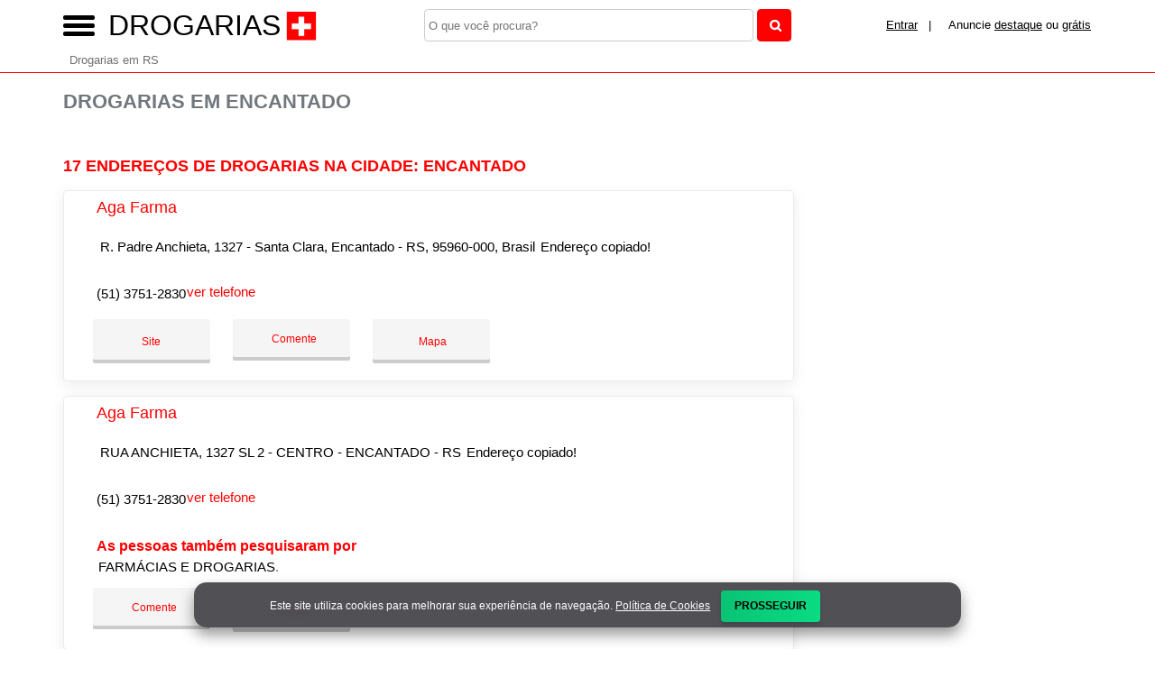

--- FILE ---
content_type: text/html; charset=UTF-8
request_url: https://syndicatedsearch.goog/afs/ads?sjk=vARtSscWS828W4Q2zIDg6g%3D%3D&adsafe=high&channel=2902504944&client=pub-5823210502176162&q=Drogarias%20em%20Encantado&r=m&hl=pt&type=0&oe=UTF-8&ie=UTF-8&fexp=21404%2C17301437%2C17301438%2C17301442%2C17301548%2C17301266%2C72717108&format=n3%7Cn2%7Cn2%7Cn2%7Cn2%7Cn2%7Cn2%7Cn2&ad=n17&nocache=3171766395364322&num=0&output=uds_ads_only&v=3&preload=true&bsl=8&pac=0&u_his=2&u_tz=0&dt=1766395364341&u_w=1280&u_h=720&biw=1280&bih=720&psw=1280&psh=550&frm=0&uio=--------&cont=miolo-topo-ads%7Cmiolo-468-ads%7Cmiolo-468-ads-1%7Cmiolo-468-ads-2%7Cmiolo-468-ads-3%7Cmiolo-468-ads-4%7Cmiolo-468-ads-5%7Cmiolo-468-ads-6&drt=0&jsid=csa&jsv=842209568&rurl=https%3A%2F%2Fwww.drogarias.net%2Fcidade%2Fdrogaria-em-encantado
body_size: 8595
content:
<!doctype html><html lang="pt-BR"> <head>    <meta content="NOINDEX, NOFOLLOW" name="ROBOTS"> <meta content="telephone=no" name="format-detection"> <meta content="origin" name="referrer"> <title>Anúncios Google</title>   </head> <body>  <div id="adBlock">    </div>  <script nonce="TdHqjKJzjyushjoUkU0gzA">window.AFS_AD_REQUEST_RETURN_TIME_ = Date.now();window.IS_GOOGLE_AFS_IFRAME_ = true;(function(){window.ad_json={"caps":[{"n":"queryId","v":"5A1JadvkLu3poNgPxaTskQQ"}],"bg":{"i":"https://www.google.com/js/bg/5bPDSTdhBjBEznn-wz4Z9DIE88SFbrtf4CMpOCj5AFw.js","p":"zJBpvlogIrK3zzhk49fcbnvam0PZezzrITjv2WXaUDcwivvu9aCQnGs+I9mYsr2RLamP14ma2jJDdFcctC1X52gGIUqO8XO/kdqu32DgZuJlpz+PPGxzyK5+hIU2nezazW6kx+N9CYtj7/oqErNctssil59j5upoL/ud1y1hQwYQC1pzUCNcBQ6mCVu0EV7M7g9pwCMHTykmicHyAk2lZMmz8w8ih4gjQtYYKFoH81YdHMAHsE06bJtq7DW8AMtHAnF55J+1+rvE5u83JFXg5FI12XbstPaA/pef63osBoCivdV0HjNyNcAJFLSACT6yzMD2Q2fGtOCdJyP1s87ks+LzzfPoc9EYzVzpzUMCO/iCEPqF4PnT+INihbHLiFpLpFLkQe517yrFnBI794j7mcvecp+RuBQRrCkim7ORqFc5kRWBszPMuJFBEI3YriYqIbB2pExJgRfoEXyWys3GfJkIanwABSay/x5Pjza3g7nPJEaYsAbe0osAEZuhwynHJXS/6T6Wiot//EsDmWBn+kPnmK1h4huHn3qC6OmBPLh4pXrzK8dXDGVGsbFdnCqK7ZvaPsQ0X4+IZ+pLNmgF60pSMTW8m3KHdMVuwpOTzfNa+HHjTqq2teqn+FOJnc4h7Sxi4/EOfiqoq55UfKg3sJ/J86zqsJkW/fye54Kw/vWx9W7kJA+oXLcx9UpfUtmyefEHdfr3Hh1XQC/DiJnwQDX8vuTMr4NTnNLNFnWr0wRbgg4xgSJM9he8e+7UGGc0YAHlU+kjl6h641FwHyCKAmGRVOXEYZVzeLyI/V5LxWYDTbGkP7fmmTHUcxE3Yg4X5S1Zpu3JLs9cyu4QooiqUE3+PI/ub46chITp8WwIhkKKdWtWuMSNAabEy5dWy9TDZ2qtw4YBdBs/pvnZZeAX5ksdYR/[base64]/PYJpQs3wHSAJbPbzJD0ue6G3eWzwc1h3DjE1TDapA5+BHQ7MTTMyzDFVHFn9eslVbmOyK4ax921tbpQ9mEv34ot+4YgTETCaJzDbH/7LsRZjMYb/[base64]/YNiWGuYPZKlacbMUkakzv50HgTvr3z6EV5DXYKYMK+0PkoGNujIDrVIqu80wjHVEY7SIbxqbyR/wiw3TufrKlRONHe7LJicfv9Jj/rU/iFr5iC1P8u03u3eIOIlBm1uaXjc1soxeoVjOZi4AK15AYPXDFhSHF1XiA9Lmwg3yri9s/4JUdeqe/OilpVIRdeVRPFEi2acGb5TkGxkX2hrmizHtBztuV4Fv1e3k+/0XHxdRxGl11LmaZteJCEuLPlHVhDWpL2QtFopLHi3yQPjR4jpSHg0/EIRq/I1sHlCj1XrOu6BK+nzLYjgEDJQcWHDK1fqJiS2YXvC+9gYPWPBCgd+4/63benD0+SZel0J+HTpTg95kr14vW+pJz0z+zJXAqzc66sTZCBNeopzUG44hWdHbq8PDLoOzWg/edJtix4XIIrTR9NPCABTFzzNSrrOrcByPiRd9n6qahbNjFkrUYAC3vbhQ24FBPHaQs+GVc8suJeDeLJRZN1zB28hJbTOafFLPOrLO/6lDU7I4IHJ4ESEpgnSoos2ocXfhUiRqcZlrt7q+ak18Q/ta4/NQl4+oB7MmRlP0Bc5YZVlG3rDAL6MliwWE96BfC5cysdGFTWn4hhYuUVzIulmKHuvs3QzjDMdZF4vTVbybTaAgHWelxWhU8zfrLMaLKDicNKwPl6i+v6bxKpvpqKxR4LVHsRVcPnuZx6mv1CtNYtjC9k7xRdOY64dQqu+uYOAoNM3QTlOieU9GzgUc8i9quZU8nFY/GPluXkibZE16e9OrNC+WH3yDdlsOBZGVQDCvrlbh64xbNMIcIZCgRcaCZ7PGn1iyZJP8Xf1w8HKWJQGzAwu3YAD3khit1WmU08cX3XoYnSm5PYNGo2W0bzV4G7AgQsIXrDLSqxm81Z55y5attl6NN9aBdECs+0qPjbuW0z+/MFSWmvEJt7fBP5/Wiua62iRITGigA1++ZT4TJRNZF4wZAUUDOfjkaKu9cIJjLoff6I7LhyWjZzVT9jn3gNpp79rfSflqcjidUuVWetkEQ0QIaQEgH6weWsp4qkrcyVSvJ+1rIEEj1tDi6QILF8t4/BGYcIUDi6yBLe+ROD5+rLJu06VbKbmYQlOkHfjJXaGTGhepC94OEmPJeJKX1qiayvILEh1UP0oSnwf4cuQBsUTZxqVi6IDG+vVWcKZ5CIk9Q4oh43TiSsAsNXOn+sJTroTYnVsmLHNykYagUokjgIDJbk0BpMGUdMIAIYXh4a5gBVpmMdus/nJPlzA6v5lfxF8PcfxC3H5l5Lz257SE94LtEe60xZImSfCtfK+jhSy2A3tGUSwM55zoCn80qvMNiLWu1iIR97/LFCETkF1DS95s90W/y85FLhGTE/wan5lamEXK/C68wVuGRIpIHNSaNlZBxIJvBz6d/7tod43U4bGTmjnH7mB0KnxbDi+uTDa9PJMlLAJo2718OJWeV5CUIkbpW39WEq/PppinSU2q4L0viVK7abpBRapc7kvAXksFgAMDJkbd5qTs3VTest87tBKA/citQNI/Y1kiWD7gM9txmlyJBFcF+ZTa1hhRdAlQF4FdLBxwT08kcScUfZ44IRfeMaFxpOMKq0QG4HaJU7qa5MQ9KYk1tsHqyIV20kkO1d+NQbaM2l8g9y+22/vGDpt5VV3KT+DP941jvpT9YBjCr+YLADWHg2rpETMHnJRzRIoWzYGNRu46g+I7OaTGnd6ngmbseDUk01ijO2Mn2BMD8ytD6aF1X3dN4+6eLQcE7tE+eNWE4oEuHsLkDJuWlVswc2u2iA837JInm1Eh6uZ9OHuICWgqG/iLyF/E/ECkYIxtP8cnQ7Af7c/Lo7nkpukkjPlgjMWvpOVz228E1r+9YCFVspuZpN4RnTAEV8H0pz/LN7PD8GCMnSs3o/XPCUYBcg0CxpGjCY01dCRwpTXmK+AsdhpHccsmPJ5UEkqROsxjTHqZ6szswWjj98N9+yo3QkUWVBbdfLLeEl1T+6yZpNzw+DnWrE6N5qr4JdVEjYfslLW4LEgBv5lkhvxY+sZgTitqlja1wLG2HJDL9XOLWBehR2nXL9YZU2L7fiPYJfZdxwLpS/EA64KLW/Avs9LEn/rcLZ0wFMFbcrWwhQnSnQa1LjjiKhrLNOE27SfIVlPPdUGpfXP/Bsq0IzikLjLjUMmcNxPDhD++lqcAqlAVOY6jVf5um/N7hLem1/i3oKB7113Zx1ltLjGgD/8RkVPXd1ig/50+OEl37Vu5wpbmuXmfIP+fN4tsuAlpiSKTZR/b0Z/Jr9LPxOipbJfC2RxPwTu7JMHp/8QKzCWrcpLTzIkIkILYsDbxEmlAo2FuzDUTKOfByTD/RUFluVh1essf3TnDiXooIUeeyTsj1KWIJFCxuSVZ8eyhMueyW/[base64]/buesh8gIWt2RFCFqug/QS5iWF/poPLNUCuzQ1Xon2jDU4f7iR9PsK4UXmUYvrL5Z1LAYtVhCD2gyQ4Pjitcv8j/GEMLvHGYUm4DczqEk/YC4lUHrzD4Mw2dVecCUVxGx6mJKqyrip+Mg00uThelSKO0Ck4IjboTR7EPLBHU4lqd9tB3mH7D8tP+nkgVWbj2VrtcHtCD2P+BXJSula0qBGjZdqkqFlcrJDZaIOXSsSULg3frq1bBsi+HOHT69lU03lbhGkVroexMdOD/AIGDdf1LhnDOsSKCg5l32rHy4oihBxKOMG1orUP2gxvXbhlA93RpT2Z+FCFY7PRQATO5nJ2I0IrMv0oS+k1Ma1bXLHH0L/icZBnyopwkP+UCFuhS2tpyH+Ue6UP4HIvrBwRZTGLNbRqeoKN4XVAZ2LgDT8mZ7iYg5+iLy/[base64]/03peXt6BeXFCCv4e6+5XFDbLLoDV09NXhSw8c2GQGPs6dQDU4ATateL7lytIr46sTfuw6R+zBt+wZzStxM8q+8JmRj5l4f0NxmxHSAI3/4ANtpCoDmNRiPh1T42cZDashxkS+/pwoJe0m2AJWILZO4oKop8HImdz0VO2G4ZBRKe8PbLCM5d1vSCQ48XOskIEv136V8KrNQDMkOHFIvhRO7C8szp70D8kuRg9LmVPuWOzXVh9xG2esfO6Ix3OfHc/TD4YsEdIiRWDFKceOzoCfNV/RrZ5+aRg3Q79TlgXbmzcvoCJhP8C07CpHwfL6Fr5WUbpO4rzyoQMPWWlO4AFx6PQ32BgpS/KPEKDku7csmaBczigB/9IeIwOk8L+QOLUKn0Hdas0UifCw6lWDJdf43Dklwh/[base64]/JCEXZ58paJdeZpyGDcVAyiKUi+3BtN8l7PMWPNyDXXCZO/HwfvrICV16qI1GqPUZowoibWlrIFQgnOXuPAXi9R2hW3fYZpxYWc8sVzNlog172iwnlRT4Wva9LzuvI/vqdSCkvFN/TDoKwgsuYuf95AQyMaJkW41LJdfMElAYNNZKu/[base64]/umE3mTFwBLKLqOLLGQNh9MZcz0BUT+i1g8f4N5vPY8Yldtjuux9gg9lqX6WCHEmTfnzFSbl12VLOA6VU4y/D16KCjYc9l3F8cd8gZqOwFqyMWMrT7CSmhj5uYfOijj7+nXkJXDUAseW2Pi+ARmAGwTFG6P4oDR0bbNc6Qr7bV/0u8RFwi+7KMD9oy4WS8eRTjUT49n2/JSZKOB2KrztDuQ98Ws/UhBrjuvO502BICZd9aDK28Uta++XOpupIYpcD8qkB7zoAlkVjbSKQpoSxWEmpIkv1fyFLuRzil5Md2IfYVhDb6a3EGng9TPLpAASL/IKJUuctR+/Rdy2ZXoIjXoVPa4gbbDD82XAn3vMSI3X6wpiSLTk3Dac8C+y2SahS30WcLfk+GvBM+IcqiVQ8e5xhuOxzeliE5xO8Bmokh8/3hFLOZk5RRILOjbr+NO0MIZ08ojrOMwMpccUFYExjDrfSaerMPw3jzQRpoTTmtQqbpPhjS98OtK+jAvQ/VXuFdLYobFnt7hYm5RNGs06MXagrL0CBvdLYfllZ5ZCaASXQMMJ5geOhPgOmgwHTpM6EIw5CXZdAA0Jp44fSxnxC9I1RqdjtZwzMTHbhpnXDcODDyso8IZ6JsA42MlXKKH9xXcwU51B0xmpv4cExZmSyJNd1il83Hm4jEQJ/rP8y/[base64]/YtP1Aqd2C/NLsEmKrTP95okBb6zA3ew1vw7jMm4duigttTZz46LxI24Tmo2lhCS6C4QbEc/mZUx3BALU2WrLBeVFR8yLkMWkCUkwZ7Cm6xMbdM6CqiaP2igXzTiJWvPjAeL6jn6MJYTBsQoe1eEmOM2Y2ZLUflj/0PZMJfu/M/4FkdIqvYLdn28kcq5IGx9Q3h5i6mnGtJRvXSYLsiyouTCzf/[base64]/tFFD5bR74Yhjg1XUeN1hTUYRiykomCYizpTa1OM6bGBwAn7agU6/BXdnu+/j6JU0mSk1+LLHiwNmtTkIvYUQcE43e+WkycD5m6ePVcyHCl7c3vi0YIyl/xfp1OBvQWAoYRp5BKiFtPateJQ+27i9R80lrcpKOaU5zWBeBQY0Gj9qsCkNEXsJ4cbQsJSlhgXPbMA/Tc/RqVugJxOsRuhL1TEePxyk8vNUPkpgMq4OIFG6ouKpHlGX8RlcT0JebX/S6vzcBk5WImKxYqxTSI7DK8XYfUiq9loOvsiELuioPzbuLUpTRZiZFg72HDxj8npyhbKUZ+gBK68/fStcDzMi8GNQx5hBgU6ZzLBaAbQl9udW9BHO21jCIEdd3oHOezkmiEXuD58BUj5CM11A5JGxegIzTZdWfZB95sxWuY34qSpSbHZ6NVad3JDkqD6ZgsVi1CZhp8hXhzCkdwJ7PU4S4OEMvlhkseMzz0/kc/HkyLL4onszaN9i9/SaCUE1OO6dcMDD1lZvknE70oLAU7XFL2DHFRGYA1X4aX5/[base64]/IVX9Nbn4fBZHYwU0oQzLP0TTbyLpNsYvT0qawJQZefCosJf8dIIkN+LjHW1H2kVF7H7u5b+zVsqL5BuOjdGbcQa0VEnr+rCikfvy/rTG2rXeaRnXt5WlJHy/mC5G+gb2GrW/Qy0JBDGBGa4PstN+NyzOMaYX3vIgSrE3Ea4kbuI9NQVgozdOZprewn2WBmLmynokRjsybFLegU0XRO6+1neyp41IErvR8E+R34zBa5j+FdyoAXZPUH4ZrzWkRKaO6jgD3iQJRAX4BvzzW68OaBl6PWTcOGg44u9cDAHU9R8iv93PsFXNX/Dd/sTWcGBVYXNtesBSYzseG3XS31WR/gYmRZ4n1TdCSL1qWpRW912z/Rp7cv+w+VUkYMtgUMRILPffG/[base64]/dXXI8hLL+mw6ALtz/1WuJ9SkcO6tinTtr4ULOfI1fC2Y7wvhGwERJdL40Ue/7NCpcYdJrre2fibW49CqyEAD1rpW0vtV1MsWs6H9pYDfmkR3fPv+5DYl9kKHHfrJe6I8VqgIl5svRPy+wVanN/1Ft/zFc0rZRmEbz9qnQXZGYq+2T2Fgxem3MySfa/BlL7lazO426sUKc1wqawN1nxI9cQrfsAxWDftTN0iyMeDS3fYZ0ZpJEt74cums44Hc8+7htTyEr5SedR3Uxz1VlYYRvDY2qJrNq7iQTznJvYjQEQ/wNV/B4kPkcSfrvyhH1DbG8N59QyQZ7vdD2fdWFg1kvH9+W558pONSaukckVnW7FBZ4p7DCzTuDfJWOKVqQhnYEMMGhvi/cet99XGxL7NhlX84APrToBrkEfIdkEx+AFY+UBLgoNt6qUoyqfnp9KFySABefj0k50risUGkYZzYUfYC2lIhpThiyprxrFzvrSudLtwbSmeNBnsXDeZRqHsT7l2491xa63BRnX719yxDbYlKVRh/WzpYQXySBUuXQEOzL12J/SPWjBiEKPhXdTiRIyjALl5EXjjkWU+JuDQMkoRX6i/NMjMbMXaCsdL1oFx4xgRmQPZaA80XnATNJ1a/m8AjErZgZ3ESdd/bHwre8QAmE12vkh9NK/rUyvMayQed6GCLI495IU6Uzhswf9guz85+/XWEfKOpM/Qjfb1SAnVTgGqo+PxHOjd7jOog9i1Wg/p4jbtPo9HlznVaM8FoyQKjC6ioEy40ExAwYc6pDzM0x7O7srT4ujqihcVYpSl05JNuaRaflUNaeKW7kEuNK167YYJ1SY2e0ze6+uATswho1p3Q8cFnqM3UxfadO+h16owftvrJjmAkEgHo56PMCKjGPLDSPL1KOgxI8ZJLMlPKl5+dvVwS57Ovfwqb7VQu/aOKv5BiNlNhaM3y07rq5BU4ppREGDZgThEf9O2+WLSSCS8iwMYzkqSu7JcHWTRQOzcrCVj1cA5BUxqOTJH/dgrmewgr+QBrcahdobTEAtGagbDM9NiqIA98BBvFyQayn5avj/dW/SWk33nrZ0UOMpXm9VSJogvUIBWFH9vmhtRDZowRVUi88psDIa7k9AukCBkwySDejPPvku9RaHc7vvDyxwkMcKbpiidtLWo1VW0+SMMs5sSdNGCo7ceRPwuesvV/8cZfagR3wbXCK8CqtEa87EHMrppWmIQDcfsHsXAthMezDcEtQOK9cJKM1KIDyu7ypTag7Uge9jtSi5ZbNFvNdRRDOl2zI9fRFJ/E69wwgHvsTEIYy69lns6EIvJ0v0f7Px4D+KTASQBiPtn8zUGjizJO/k1IOPgmuEeva+satiLjcdvjw/zb1uWLbscSLgyp+FHbky4L9EDWBIyADVjY52d9ENqZGA\u003d\u003d"},"gd":{"ff":{"fd":"swap","eiell":true,"pcsbs":"44","pcsbp":"8","esb":true},"cd":{"pid":"pub-5823210502176162","eawp":"partner-pub-5823210502176162","qi":"5A1JadvkLu3poNgPxaTskQQ"},"pc":{},"dc":{"d":true}}};})();</script> <script src="/adsense/search/ads.js?pac=0" type="text/javascript" nonce="TdHqjKJzjyushjoUkU0gzA"></script>  </body> </html>